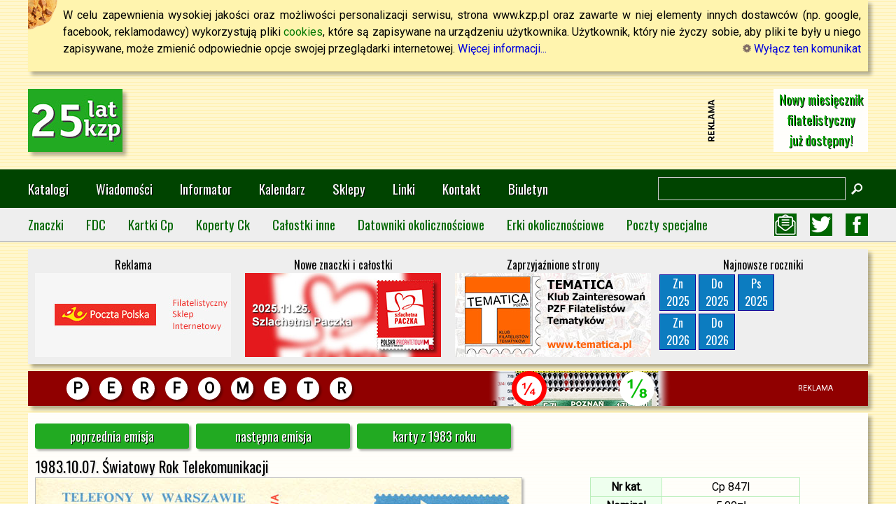

--- FILE ---
content_type: text/html; charset=UTF-8
request_url: https://www.kzp.pl/index.php?artykul=kat-cp-1983-cp0847
body_size: 4856
content:
<!DOCTYPE html PUBLIC "-//W3C//DTD XHTML 1.0 Transitional//EN" "http://www.w3.org/TR/xhtml1/DTD/xhtml1-transitional.dtd">
<html xmlns="http://www.w3.org/1999/xhtml" lang="pl">
<head>
<!-- Global site tag (gtag.js) - Google Analytics -->
<script async src="https://www.googletagmanager.com/gtag/js?id=G-DQ7YT2NVPE"></script>
<script>
  window.dataLayer = window.dataLayer || [];
  function gtag(){dataLayer.push(arguments);}
  gtag('js', new Date());

  gtag('config', 'G-DQ7YT2NVPE');
</script>
<!-- Global site tag (gtag.js) - Google Analytics -->
<!-- script async src="https://www.googletagmanager.com/gtag/js?id=UA-16056854-1"></script>
<script>
  window.dataLayer = window.dataLayer || [];
  function gtag(){dataLayer.push(arguments);}
  gtag('js', new Date());

  gtag('config', 'UA-16056854-1');
</script -->
<meta property="fb:app_id" content="1467564373548748" />
<meta property="og:url" content="https://www.kzp.pl/index.php?artykul=kat-cp-1983-cp0847" />
<meta property="og:title" content="1983.10.07. Światowy Rok Telekomunikacji :: Katalog Znaków Pocztowych" />
<meta property="og:type" content="website" />
<meta property="og:description" content="Katalog Znaków Pocztowych - zapowiedzi i katalogi nowych znaczków, całostek, datowników, erek poczt specjalnych i innych" />
<meta property="og:image" content="https://graf.kzp.pl/rwd/news150x150.png" />
<title>1983.10.07. Światowy Rok Telekomunikacji :: Katalog Znaków Pocztowych</title>
<meta http-equiv="Content-Type" content="text/html; charset=utf-8" />
<meta name="viewport" content="width=device-width, initial-scale=1.0" />
<meta name="theme-color" content="#004400" />
<link rel="preconnect" href="https://fonts.googleapis.com" />
<link rel="preconnect" href="https://fonts.gstatic.com" crossorigin />
<link href="https://fonts.googleapis.com/css2?family=Oswald&family=Roboto&display=swap" rel="stylesheet" type="text/css" />
<link type="text/css" rel="stylesheet" href="index.css" />
<link rel="icon"  type="image/png" href="favicon.png" />
<link rel="shortcut icon" type="image/png" href="favicon.png" />
<link rel="stylesheet" href="https://unpkg.com/leaflet@1.7.1/dist/leaflet.css" integrity="sha512-xodZBNTC5n17Xt2atTPuE1HxjVMSvLVW9ocqUKLsCC5CXdbqCmblAshOMAS6/keqq/sMZMZ19scR4PsZChSR7A==" crossorigin="" />
<script src="https://unpkg.com/leaflet@1.7.1/dist/leaflet.js" integrity="sha512-XQoYMqMTK8LvdxXYG3nZ448hOEQiglfqkJs1NOQV44cWnUrBc8PkAOcXy20w0vlaXaVUearIOBhiXZ5V3ynxwA==" crossorigin=""></script>
<script type="text/javascript">
function przelaczrwdmenu() {
 if(document.getElementById('kzp2021rwdmenu').style.display!='block') {
  document.getElementById('kzp2021rwdmenu').style.display='block';
 } else {
  document.getElementById('kzp2021rwdmenu').style.display='none';
 }
}
function wylaczrwdmenu() {
 document.getElementById('kzp2021rwdmenu').style.display='none';
}
function powiekszobraz(obraz) {
 obraz="url(https://graf.kzp.pl/"+obraz+")";
 document.getElementById('kzp_oknowew').style.backgroundImage=obraz;
 document.getElementById('kzp_oknoimg').style.display='block';
}
</script>
</head>
<body oncontextmenu="location.href='index.php?artykul=pom-wyk'; return false;">
<div id="fb-root"></div>
<script type="text/javascript">
  window.fbAsyncInit = function() {
    FB.init({
      appId      : '1467564373548748',
      xfbml      : true,
      version    : 'v2.5'
    });
  };

  (function(d, s, id){
     var js, fjs = d.getElementsByTagName(s)[0];
     if (d.getElementById(id)) {return;}
     js = d.createElement(s); js.id = id;
     js.src = "//connect.facebook.net/pl_PL/sdk.js";
     fjs.parentNode.insertBefore(js, fjs);
   }(document, 'script', 'facebook-jssdk'));
</script>
<script type="text/javascript">
// window.addEventListener("resize", wylaczrwdmenu);
</script>
<div id="kzp2021naglowekcookies">
W celu zapewnienia wysokiej jakości oraz możliwości personalizacji serwisu, strona www.kzp.pl oraz zawarte w niej elementy innych dostawców (np. google, facebook, reklamodawcy) wykorzystują pliki <a href="http://pl.wikipedia.org/wiki/Cookie" class="wikilink">cookies</a>, które są zapisywane na urządzeniu użytkownika. Użytkownik, który nie życzy sobie, aby pliki te były u niego zapisywane, może zmienić odpowiednie opcje swojej przeglądarki internetowej.
<a href="index.php?artykul=pom-bez">Więcej informacji...</a>
<a href="konfig.php?cok=nie" style="float: right;"><img src="https://graf.kzp.pl/kzp/ico-m-cfg.png" width="12" height="12" alt="" /> Wyłącz ten komunikat</a>
</div>

<div id="kzp2021naglowektytul">
<div id="kzp2021naglowektytul1"><a href="index.php"><img src="https://graf.kzp.pl/rwd/logokzp135x90_25lat.jpg" alt="kzp" /></a></div>
<div id="kzp2021naglowektytul2"><script type="text/javascript">
    google_ad_client = "ca-pub-1617385994873633";
    google_ad_slot = "7649792619";
    google_ad_width = 728;
    google_ad_height = 90;
</script>
<!-- Banner728x90 -->
<script type="text/javascript"
src="//pagead2.googlesyndication.com/pagead/show_ads.js">
</script></div>
<!-- div id="kzp2021naglowektytul3"><a href="index.php"><img src="https://graf.kzp.pl/kzp2021/kzp2021_tytul.png" alt="kzp" /></a></div -->
<div id="kzp2021naglowektytul3">
<style>
#wospklatka1,#wospklatka2 {color: #00aa00; background-color: #ffffff; width: 135px; height: 90px; text-align: center; float: right; text-decoration: none; font-family: 'Oswald', sans-serif; text-shadow: 1px 1px #000000;}
#wospklatka1 {animation: animacja1 8s infinite;}
#wospklatka1 img {margin-top: 28px;}
#wospklatka2 {opacity: 0; margin-top: -90px; font-size: 14pt; line-height: 29px; animation: animacja2 8s infinite;}
@keyframes animacja1 {
  0% {opacity: 1;}
  30% {opacity: 1;}
  50% {opacity: 0;}
  80% {opacity: 0;}
  100% {opacity: 1;}
}
@keyframes animacja2 {
  0% {opacity: 0;}
  30% {opacity: 0;}
  50% {opacity: 1;}
  80% {opacity: 1;}
  100% {opacity: 0;}
}
</style>
<a href="https://www.filatel.pl/" target="wospeskarbonka" id="wospklatka1"><img src="https://graf.kzp.pl/reklamy/filatel120px.jpg" alt="" /></a>
<a href="https://www.filatel.pl/" target="wospeskarbonka" id="wospklatka2">Nowy miesięcznik<br />filatelistyczny<br />już dostępny!</a>
</div>
<div style="clear: both;"></div>
</div>

<div id="kzp2021naglowekmenua">
<div id="kzp2021naglowekmenuawewn">
<div id="kzp2021naglowekmenuawewn1"><a href="index.php"><img src="https://graf.kzp.pl/rwd/logokzp65x40.png" alt="" /></a></div>
<div id="kzp2021naglowekmenuawewn2">
<a href="index.php?artykul=kat-index">Katalogi</a>
<a href="index.php?ws=1">Wiadomości</a>
<a href="index.php?artykul=inf-index">Informator</a>
<a href="index.php?artykul=dfl-kag">Kalendarz</a>
<a href="index.php?artykul=han-gsg">Sklepy</a>
<a href="index.php?artykul=pom-lin">Linki</a>
<a href="index.php?artykul=pom-kon">Kontakt</a>
<a href="index.php?artykul=pom-bif">Biuletyn</a>
</div>
<div id="kzp2021naglowekmenuawewn3">
<form action="https://www.google.pl/cse">
<input type="hidden" name="cx" value="014554283015318097850:4xal6wxczso" />
<input type="hidden" name="ie" value="utf-8" />
<input type="text" name="q" /><input type="image" src="https://graf.kzp.pl/rwd/lupa16x16.png" name="sa" alt="Szukaj" />
</form>
</div>
<div id="kzp2021naglowekmenuawewn4"><a href="#" onclick="przelaczrwdmenu();"><img src="https://graf.kzp.pl/rwd/menuhamb45x45.png" alt="" /></a></div>
</div>
<div style="clear: both;"></div>
</div>

<div id="kzp2021naglowekmenub">
<div id="kzp2021naglowekmenubwewn">
<div id="kzp2021naglowekmenubwewn1">
<a href="index.php?artykul=kat-zn-index" class="katalog">Znaczki</a>
<a href="/fdc/" class="katalog">FDC</a>
<a href="index.php?artykul=kat-cp-index" class="katalog">Kartki Cp</a>
<a href="index.php?artykul=kat-ck-index" class="katalog">Koperty Ck</a>
<a href="index.php?artykul=kat-ci-index" class="katalog">Całostki inne</a>
<a href="index.php?artykul=kat-do-index" class="katalog">Datowniki okolicznościowe</a>
<a href="index.php?artykul=kat-er-index" class="katalog">Erki okolicznościowe</a>
<a href="index.php?artykul=kat-ps-index" class="katalog">Poczty specjalne</a>
</div>
<div id="kzp2021naglowekmenubwewn2">
<a href="index.php?artykul=pom-bif" title="Biuletyn Filatelistyczny"><img src="https://graf.kzp.pl/rwd/icobiu32x32.jpg" alt="Biuletyn Filatelistyczny" /></a>
<a href="https://twitter.com/kazetpe" title="Profil KZP na Twitterze"><img src="https://graf.kzp.pl/rwd/icotwt32x32.jpg" alt="Profil KZP na Twitterze" /></a>
<a href="http://www.facebook.com/pages/Katalog-Znak%C3%B3w-Pocztowych/505586166149565" title="Profil KZP na Facebooku"><img src="https://graf.kzp.pl/rwd/icofbk32x32.jpg" alt="Profil KZP na Facebooku" /></a>
</div>
</div>
<div style="clear: both;"></div>
</div>

<div id="kzp2021rwdmenu">
<p>Wyszukiwarka</p>
<form action="https://www.google.pl/cse">
<input type="hidden" name="cx" value="014554283015318097850:4xal6wxczso" />
<input type="hidden" name="ie" value="utf-8" />
<input type="text" name="q" /><input type="image" src="https://graf.kzp.pl/rwd/lupa16x16.png" name="sa" alt="Szukaj" />
</form>
<p>Menu główne strony</p>
<a href="index.php?artykul=kat-index">Katalogi</a>
<a href="index.php?ws=1">Wiadomości</a>
<a href="index.php?artykul=inf-index">Informator</a>
<a href="index.php?artykul=dfl-kag">Kalendarz</a>
<a href="index.php?artykul=han-gsg">Sklepy</a>
<a href="index.php?artykul=pom-lin">Linki</a>
<a href="index.php?artykul=pom-kon">Kontakt</a>
<a href="index.php?artykul=pom-bif">Biuletyn</a>
<a href="https://www.kzp.pl/rss/kzp.rss">Kanał RSS</a>
<a href="https://twitter.com/kazetpe" title="Profil KZP na Twitterze">Profil KZP na Twitterze</a>
<a href="http://www.facebook.com/pages/Katalog-Znak%C3%B3w-Pocztowych/505586166149565">Profil KZP na Facebooku</a>
<p>Katalogi</p>
<a href="index.php?artykul=kat-zn-index" class="katalog">Znaczki</a>
<a href="/fdc/" class="katalog">FDC</a>
<a href="index.php?artykul=kat-cp-index" class="katalog">Całostki - kartki</a>
<a href="index.php?artykul=kat-ck-index" class="katalog">Całostki - koperty</a>
<a href="index.php?artykul=kat-ci-index" class="katalog">Całostki inne</a>
<a href="index.php?artykul=kat-do-index" class="katalog">Datowniki okolicznościowe</a>
<a href="index.php?artykul=kat-er-index" class="katalog">Erki okolicznościowe</a>
<a href="index.php?artykul=kat-ps-index" class="katalog">Poczty specjalne</a>
</div>

<div id="kzp2021banerki">
<div class="kzp2021banerek">Reklama<br><a href="https://sklep.poczta-polska.pl/Kategorie/Filatelistyka/"><img src="https://graf.kzp.pl/kzp2021/zap280x120sklpp.jpg" alt=""></a></div>
<div class="kzp2021banerek">Nowe znaczki i całostki<br><a href="index.php?artykul=nws-n96-n9618"><img src="https://graf.kzp.pl/nowezn/9618.jpg" alt=""></a></div>
<div class="kzp2021banerek">Zaprzyjaźnione strony<br><a href="http://www.tematica.pl/"><img src="https://graf.kzp.pl/kzp2021/zap280x120temat.jpg" alt=""></a></div>
<div class="kzp2021banerek">Najnowsze roczniki<br />
<a href="index.php?artykul=kat-zn-2025-index" class="najnowszyrocznik" title="Znaczki 2025">Zn<br />2025</a>
<a href="index.php?artykul=kat-do-do2025" class="najnowszyrocznik" title="Datowniki okolicznościowe 2025">Do<br />2025</a>
<a href="index.php?artykul=kat-ps-ps2025" class="najnowszyrocznik" title="Poczty specjalne 2025">Ps<br />2025</a><br style="clear: both;" />
<a href="index.php?artykul=kat-zn-2026-index" class="najnowszyrocznik" title="Znaczki 2026">Zn<br />2026</a>
<a href="index.php?artykul=kat-do-do2026" class="najnowszyrocznik" title="Datowniki okolicznościowe 2026">Do<br />2026</a><br style="clear: both;" />
</div>
<div style="clear: both;"></div>
</div>

<a href="reklama.php?id=emmoni03" id="divreklperf"><span class="literkaperf">P</span><span class="literkaperf">E</span><span class="literkaperf">R</span><span class="literkaperf">F</span><span class="literkaperf">O</span><span class="literkaperf">M</span><span class="literkaperf">E</span><span class="literkaperf">T</span><span class="literkaperf">R</span><span style="float: right; font-size: 8pt; line-height: 50px; padding-right: 50px;">REKLAMA</span></a>
<div style="clear: both;"></div>

<div id="kzp2021glownyboks">
<p class="sasiednie"><a href="index.php?artykul=kat-cp-1983-cp0846">poprzednia emisja</a><a href="index.php?artykul=kat-cp-1983-cp0848">następna emisja</a><a href="index.php?artykul=kat-cp-1983-index">karty z 1983 roku</a></p>
<div style="position: fixed; left: 0; top: 50%;" id="nawwst"><a href="index.php?artykul=kat-cp-1983-cp0846"><img src="https://graf.kzp.pl/strona/ico-naw-wst.png" alt="" /></a></div>
<div style="position: fixed; right: 0; top: 50%;" id="nawdal"><a href="index.php?artykul=kat-cp-1983-cp0848"><img src="https://graf.kzp.pl/strona/ico-naw-dal.png" alt="" /></a></div>
<script type="text/javascript"><!-- 
if (window.innerWidth < 1380) {
 document.getElementById('nawwst').style.display='none';
 document.getElementById('nawdal').style.display='none';
};
document.onkeydown = function(evt) {
 evt = evt || window.event;
 switch (evt.keyCode) {
 case 37:
  window.location.href='index.php?artykul=kat-cp-1983-cp0846';
  break;
 case 39:
  window.location.href='index.php?artykul=kat-cp-1983-cp0848';
  break;
 }
};
window.onresize = function() {
 if (window.innerWidth < 1380) {
  document.getElementById('nawwst').style.display='none';
  document.getElementById('nawdal').style.display='none';
 } else {
  document.getElementById('nawwst').style.display='block';
  document.getElementById('nawdal').style.display='block';
 }    
};
 --></script>
<p class="tytul">1983.10.07. Światowy Rok Telekomunikacji</p>

<img src="https://graf.kzp.pl/kat/cp/1983/cp0847.jpg" class="cpwkatalogu" alt="Cp 847I" />
<table width="300" cellspacing="0" class="prezentacja">
<tr><th>Nr kat.</th><td>Cp 847I</td></tr>
<tr><th>Nominał</th><td>5,00zł</td></tr>
<tr><th>Projekt</th><td>Henryk Chyliński</td></tr>
<tr><th>Wydanie</th><td>X 1983</td></tr>
<tr><th>Nakład</th><td>215.700 szt.</td></tr>
</table>
<p>Odmiana I - napis &quot;Telefony w Warszawie 1882-1983&quot;.</p>
<br clear="all">

<img src="https://graf.kzp.pl/kat/cp/1983/cp0847-2.jpg" class="cpwkatalogu" alt="Cp 847II" />
<table width="300" cellspacing="0" class="prezentacja">
<tr><th>Nr kat.</th><td>Cp 847II</td></tr>
<tr><th>Nominał</th><td>5,00zł</td></tr>
<tr><th>Projekt</th><td>Henryk Chyliński</td></tr>
<tr><th>Wydanie</th><td>X 1983</td></tr>
<tr><th>Nakład</th><td>216.500 szt.</td></tr>
</table>
<p>Odmiana II - napis &quot;100 lat telefonów w Łodzi&quot;.</p>
<br clear="all">

<img src="https://graf.kzp.pl/kat/cp/1983/cp0847-3.jpg" class="cpwkatalogu" alt="Cp 847III" />
<table width="300" cellspacing="0" class="prezentacja">
<tr><th>Nr kat.</th><td>Cp 847III</td></tr>
<tr><th>Nominał</th><td>5,00zł</td></tr>
<tr><th>Projekt</th><td>Henryk Chyliński</td></tr>
<tr><th>Wydanie</th><td>X 1983</td></tr>
<tr><th>Nakład</th><td>103.400 szt.</td></tr>
</table>
<p>Odmiana III - napis &quot;425 lat Poczty Polskiej. 425-rocznica uruchomienia pierwszej w Polsce Międzynarodowej Łączności Pocztowej Kraków - Wenecja&quot;.</p>
<br clear="all">

<img src="https://graf.kzp.pl/kat/cp/1983/cp0847-4.jpg" class="cpwkatalogu" alt="Cp 847IV" />
<table width="300" cellspacing="0" class="prezentacja">
<tr><th>Nr kat.</th><td>Cp 847IV</td></tr>
<tr><th>Nominał</th><td>5,00zł</td></tr>
<tr><th>Projekt</th><td>Henryk Chyliński</td></tr>
<tr><th>Wydanie</th><td>X 1983</td></tr>
<tr><th>Nakład</th><td>103.400 szt.</td></tr>
</table>
<p>Odmiana IV - napis &quot;425 lat Poczty Polskiej. Centralny Ośrodek Badawczo - Rozwojowy Poczty 1968-1983&quot;.</p>
<br clear="all">

</div>

<div id="kzp2021stopka">
<div id="kzp2021stopkawewn">
<div class="kzp2021stopkablok">
<p class="kzp2021stopkanaglowek">Informacje</p>
<a href="index.php?artykul=art-index">Artykuły</a>
<a href="index.php?artykul=dfl-index">Poradnik dla Filatelistów</a>
<a href="index.php?artykul=han-index">Handel</a>
<a href="index.php?artykul=pom-lin">Linki</a>
<a href="index.php?artykul=poc-index">Usługi pocztowe</a>
<a href="index.php?artykul=pom-index">Pomoc</a>
<a href="index.php?artykul=faq-index">FAQ</a>
<a href="index.php?artykul=ser-index">Serwis</a>
<a href="index.php?artykul=spe-index">Serwisy specjalne</a>
</div>
<div class="kzp2021stopkablok">
<p class="kzp2021stopkanaglowek">Katalog</p>
<a href="index.php?artykul=kat-zn-index">Znaczki</a>
<a href="index.php?artykul=kat-cp-index">Karty pocztowe</a>
<a href="index.php?artykul=kat-ck-index">Koperty pocztowe</a>
<a href="index.php?artykul=kat-ci-index">Całostki inne</a>
<a href="index.php?artykul=kat-do-index">Datowniki okolicznościowe</a>
<a href="index.php?artykul=kat-er-index">Erki okolicznościowe</a>
<a href="index.php?artykul=kat-ps-index">Poczty specjalne</a>
<a href="index.php?artykul=han-cfi">Cennik znaczków wg katalogu Fischer</a>
</div>
<div class="kzp2021stopkablok">
<p class="kzp2021stopkanaglowek">Kontakt, publikacje</p>
<a href="index.php?artykul=pom-kon">Formularz kontaktowy</a>
<a href="index.php?artykul=pom-bif">Biuletyn Filatelistyczny</a>
<a href="index.php?artykul=pom-pub">Zasady publikacji w&nbsp;serwisie KZP</a>
<a href="index.php?artykul=pom-nag">Nagrody dla autora i serwisu</a>
</div>
<div class="kzp2021stopkablok">
<p class="kzp2021stopkanaglowek">Informacje</p>
<p>Opracowanie strony, szata graficzna, kod HTML, skrypty PHP i JavaScript, style CSS: Marek Jedziniak, Przemysław Marciniak.</p>
<p>Wykorzystanie jakichkolwiek materiałów z tej strony możliwe tylko za zgodą autora serwisu.</p>
</div>
<div class="kzp2021stopkablok kzp2021stopkafacebook">
<p class="kzp2021stopkanaglowek">Zobacz również</p>
<a href="index.php?artykul=pom-bif" title="Biuletyn Filatelistyczny"><img src="https://graf.kzp.pl/rwd/icobiu32x32.jpg" alt="Biuletyn Filatelistyczny" />Biuletyn Filatelistyczny</a>
<a href="https://www.kzp.pl/rss/kzp.rss" title="Kanał RSS"><img src="https://graf.kzp.pl/rwd/icorss32x32.jpg" alt="Kanał RSS" />Kanał RSS</a>
<a href="https://twitter.com/kazetpe" title="Profil KZP na Twitterze"><img src="https://graf.kzp.pl/rwd/icotwt32x32.jpg" alt="Profil KZP na Twitterze" />Profil KZP na Twitterze</a>
<a href="http://www.facebook.com/pages/Katalog-Znak%C3%B3w-Pocztowych/505586166149565" title="Profil KZP na Facebooku"><img src="https://graf.kzp.pl/rwd/icofbk32x32.jpg" alt="Profil KZP na Facebooku" />Profil KZP na Facebooku</a>
</div>
<div style="clear: both;"></div>
</div>
</div>

<div id="stopkadruku">Wydrukowano z serwisu k@talog znaków pocztowych www.kzp.pl</div>

<div id="kzp_oknoimg" onclick="document.getElementById('kzp_oknoimg').style.display='none';">
<a href="#" onclick="document.getElementById('kzp_oknoimg').style.display='none';">zamknij</a>
</div>
<div id="kzp_oknowew">&nbsp;</div>

</body>
</html>


--- FILE ---
content_type: text/html; charset=utf-8
request_url: https://www.google.com/recaptcha/api2/aframe
body_size: 267
content:
<!DOCTYPE HTML><html><head><meta http-equiv="content-type" content="text/html; charset=UTF-8"></head><body><script nonce="a-FdjrxVzbxMDMIpQ7P6gQ">/** Anti-fraud and anti-abuse applications only. See google.com/recaptcha */ try{var clients={'sodar':'https://pagead2.googlesyndication.com/pagead/sodar?'};window.addEventListener("message",function(a){try{if(a.source===window.parent){var b=JSON.parse(a.data);var c=clients[b['id']];if(c){var d=document.createElement('img');d.src=c+b['params']+'&rc='+(localStorage.getItem("rc::a")?sessionStorage.getItem("rc::b"):"");window.document.body.appendChild(d);sessionStorage.setItem("rc::e",parseInt(sessionStorage.getItem("rc::e")||0)+1);localStorage.setItem("rc::h",'1768846951557');}}}catch(b){}});window.parent.postMessage("_grecaptcha_ready", "*");}catch(b){}</script></body></html>